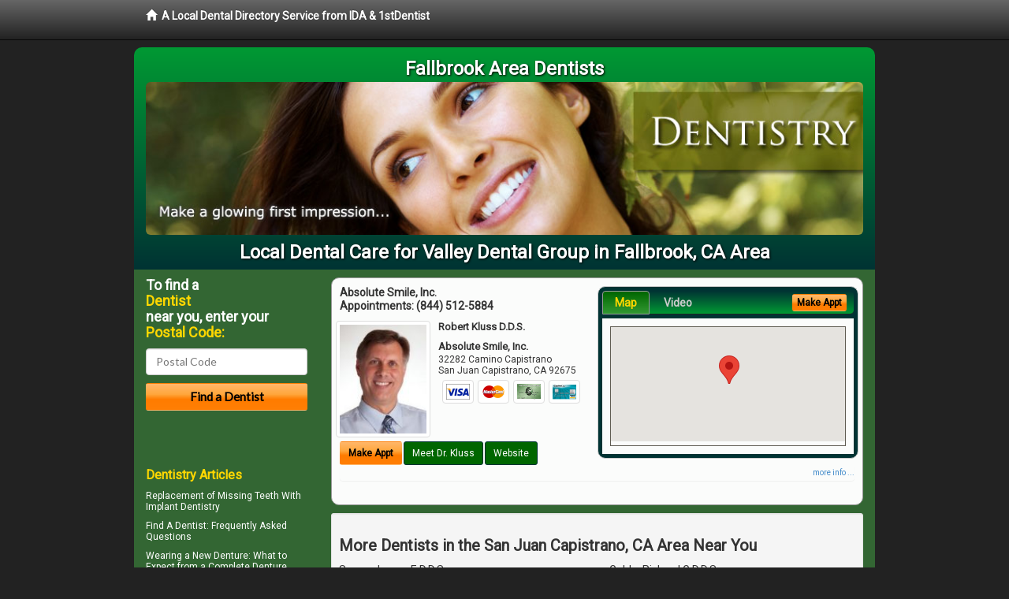

--- FILE ---
content_type: text/html; charset=utf-8
request_url: http://www.fallbrookdentist.net/valley-dental-group
body_size: 11685
content:


<!DOCTYPE html>

<html xmlns="http://www.w3.org/1999/xhtml">
<head id="Head1"><meta http-equiv="Content-Type" content="text/html; charset=iso-8859-1" /><meta name="viewport" content="width=device-width, initial-scale=1.0" /><meta http-equiv="X-UA-Compatible" content="IE=edge" /><title>Valley Dental Group Fallbrook, CA</title>
<link rel="canonical" href="http://www.fallbrookdentist.net/virtualpage" /><meta name="robots" content="index, follow, noodp, archive, noydir" />

<meta name="geo.region" content="CA-US" />
<meta name="geo.placename" content="Fallbrook, CA 92028" />
<meta name="geo.position" content="-117.2511466;33.3764196" />
<meta name="ICBM" content="-117.2511466,33.3764196" />

    <script type="text/javascript" src="//ajax.googleapis.com/ajax/libs/jquery/1.11.1/jquery.min.js"></script>
    <script type="text/javascript" src="/Content/Flowplayer/flowplayer.min.js"></script>

        <script src="/content/scripts/jquery.expander.min.js"></script>

<link rel="stylesheet" href="//maxcdn.bootstrapcdn.com/bootstrap/3.2.0/css/bootstrap.min.css" /><link rel="stylesheet" href="/content/styles/local/bootstrap-overrides.css" /><link rel="stylesheet" href="/content/styles/local/bootstrap-theme.css" /><link rel="stylesheet" href="/content/styles/local/master.css" /><link rel="stylesheet" href="/skin/skin.css" /><link href="//fonts.googleapis.com/css?family=Lato|Raleway|Cabin|Ubuntu|Roboto|Open+Sans|Belleza|Oxygen|Metrophobic" rel="stylesheet" type="text/css" />
    <!--[if lt IE 9]>
      <script src="//html5shim.googlecode.com/svn/trunk/html5.js"></script>
    <![endif]-->

<script async src="//pagead2.googlesyndication.com/pagead/js/adsbygoogle.js"></script>
<script>
    (adsbygoogle = window.adsbygoogle || []).push({
        google_ad_client: "ca-pub-4280788974163449",
        enable_page_level_ads: true
    });
</script>

<meta name="description" content="What you need to know about Fallbrook, CA valley dental group. Affordable valley dental group in Fallbrook, CA. Learn how to maximize your dental insurance and PPO benefits. Find a family dentist in your local area with cost saving offers, dental treatment financing options and learn how to maximize your dental insurance and PPO benefits." /><meta name="keywords" content="valley dental group, Fallbrook, CA, dentist, dentistry" /></head>
<body class="pull_top">
    
    

<div class="navbar navbar-inverse navbar-fixed-top" role="navigation">
        <div class="container">
            <div class="navbar-header">
                <a href="/" class="navbar-brand"><span class="glyphicon glyphicon-home"></span>&nbsp;&nbsp;<strong>A Local Dental Directory Service from IDA &amp; 1stDentist</strong></a>
            </div>            
        </div>
    </div>
    
<div id="ld-banner">
<div id="ld-banner-inner" class="container">
<div class="row">
<div class="col-md-12">
<h2>Fallbrook Area Dentists</h2>
<img alt="" class="img-responsive img-rounded hidden-xs" src="/media/common/38035/dentistry-05.jpg" alt="" />                              
<h1>Local Dental Care for Valley Dental Group in Fallbrook, CA Area</h1>
</div>
</div> <!-- end row -->
</div>
</div>  
 
            <div class="container card-background">
            <div class="row">
    
<div class="col-sm-9 col-sm-push-3 col-md-9 col-md-push-3">


    
        
                  
                  

<div class="box-container-card"> 
<div class="row">                   
<div class="col-sm-6 card-left">

  <h2><span itemprop="name">Absolute Smile, Inc.</span><br />
  <span itemprop="telephone">Appointments: <span data-escapptphone="%28%38%34%34%29%20%35%31%32%2d%35%38%38%34" class="_apptphone_">(949) 496-4402</span></span></h2>
<div class="row"> 
<div class="col-xs-4 col-sm-5 card-photo">
    <span itemprop="photo">
    <img alt="Practice Photo" class="img-thumbnail" src="/media/user/12501/41361/Robert-Kluss-044.jpg?t=D7B98EA0" />
    
</span>
</div> 

<div class="col-xs-8 col-sm-7 card-info">   
<h3><span itemprop="name">Robert Kluss D.D.S.</span></h3>
<h4><span itemprop="name">Absolute Smile, Inc.</span></h4>
<div itemprop="address" itemscope itemtype="http://schema.org/PostalAddress">
 <p><span itemprop="streetAddress">32282 Camino Capistrano </span></p>
                      <p><span itemprop="addressLocality">San Juan Capistrano</span>, 
                          <span itemprop="addressRegion">CA</span> 
                          <span itemprop="postalCode">92675</span></p>                    
</div>
<div itemprop="geo" itemscope itemtype="http://schema.org/GeoCoordinates">
      <meta itemprop="latitude" content="33.493946" />
      <meta itemprop="longitude" content="-117.662203" />
</div>
<div class="card-cc-logos">

    <img alt="accepted credit card" class="img-thumbnail pull-left" src="/media/common/288/Visa_60x40.gif" title="my title" /><img alt="accepted credit card" class="img-thumbnail pull-left" src="/media/common/287/MasterCard_60x40.gif" title="my title" /><img alt="accepted credit card" class="img-thumbnail pull-left" src="/media/common/284/AmEx_60x40.gif" title="my title" /><img alt="accepted credit card" class="img-thumbnail pull-left" src="/media/common/285/CapitalOne_60x40.gif" title="my title" />

</div>  
</div>
</div>  <!-- end row --> 


<div class="row card-buttons"> 
<div class="btn-group btn-group-justified">
<div class="col-xs-12">
<a data-toggle="modal" href="#apptModal3118" class="btn btn-sm orange">Make Appt</a>
<a class="btn btn-sm btn-primary" href="/dentist/absolute-smile-inc-/d3118">Meet Dr. Kluss</a> 
 
<a class="btn btn-sm btn-primary" href="http://www.denturessanjuancapistrano.com" target="_blank">Website</a>
    
</div>
</div>                     
</div>   <!-- end card row buttons --> 

</div>  <!--end card left -->

<div class="col-sm-6 card-right hidden-xs">
<div class="nav-tabs-container">

   <ul class="nav nav-tabs">
      <li class="active"><a data-toggle="tab" href="#tab-map-3118">Map</a></li>

    
      <li><a data-toggle="tab" href="#tab-video-3118">Video</a></li>
        
   </ul>

   <div class="tab-content">
   <div id="tab-map-3118" class="tab-pane active">
       <div class="tab-map-container">
           <iframe src='/GoogleMap/Simple/3118/300px/145px' scrolling='no' frameborder='0' style='border:0px;width:300px;height:145px'></iframe>
 </div>
   </div>

    
   <div id="tab-video-3118" class="tab-pane"> 
        <div id="58618224916d46ad9d6577b0ac663e83" data-key="$1097957111022925" style="background-image:url(http://gen4videos.s3.amazonaws.com/Dentistry-2-Still-6.jpg)"></div>
<script>
  flowplayer(document.getElementById("58618224916d46ad9d6577b0ac663e83"), {
    autoplay: false,
    adaptiveRatio: false,
    ratio: 9 / 16,
    splash: true,
    clip: {
      sources: [
        {
          type: "video/mp4",
          src: "http://gen4videos.s3.amazonaws.com/Dentistry-2.mp4"
        }
      ]
      ,
      subtitles: [
        {
          "default": false, // note the quotes around "default"!
          kind: "subtitles", srclang: "en", label: "English",
          src: "http://gen4videos.s3.amazonaws.com/Dentistry-2.vtt"
        }
      ]
    }
  });
</script>

   </div>
        
   </div>
    </div>


<a data-toggle="modal" href="#apptModal3118" class="btn btn-xs orange card-tab-button">Make Appt</a>
</div>  <!-- end card right -->
</div>  <!-- end row -->

<div class="row card-bottom">
<div class="col-xs-12 card-bottom">
<div class="panel-group" id="accordion-3118">
  <div class="panel panel-default">
    <div class="panel-heading"> 
        <a class="accordion-toggle" data-toggle="collapse" data-parent="#accordion-3118" href="#collapse-3118">
          more info ...
        </a>
    </div>
    <div id="collapse-3118" class="panel-collapse collapse">
      <div class="panel-body">
<div class="more-info-link">
<h2><a href="/dentist/absolute-smile-inc-/d3118">San Juan Capistrano Dentist</a> 
</h2>
</div>
<div itemprop="description">
<!-- insert three long-form benefits from the location profile, selected randomly -->

        <p>The friendly, caring staff of Absolute Smile, Inc. in the San Juan Capistrano, California area strive to make you feel comfortable and well-cared for at your dentist appointment. Robert Kluss, D.D.S. is committed to serving you and your family's dental needs, year after year. Come and see what we have to offer in a professional setting where top-notch customer service still matters.</p><p>At Absolute Smile, Inc., most major credit cards are accepted, including Visa, MasterCard, and Discover Card. If your're looking for affordable San Juan Capistrano area dentistry, contact our office today.</p><p>There are a variety of payment options available to our valued patients. Absolute Smile, Inc. accepts debit cards, credit cards, checks and cash, and even offers convenient monthly payment plans for those who qualify. Call our San Juan Capistrano area dental office today to discuss the right financial options for you.</p><p>San Juan Capistrano area Invisalign® dentist Robert Kluss, D.D.S. is happy to provide your new clear braces. At Absolute Smile, Inc., we want you to have the straight teeth and beautiful smile you desire.</p><p>We're happy to assess your needs create your individual treatment plan for braces. You may be able to have your new Invisalign® aligners sooner than you think!</p><p>Now you don't have to miss work to tend to your dental needs. At Absolute Smile, Inc., Dr. Kluss recognizes you have important business to attend to during the workday, and offers convenient early-morning appointments to accommodate your schedule in the San Juan Capistrano, CA area.</p>

    </div>
<!-- insert all the product logos defined at the location level -->
<div class="city-product-logos">
    <img alt="dental products" class="img-thumbnail" src="/media/common/421/cerec_footer_logo.gif" title="my title" />

    </div>
</div>
</div>
      </div>
    </div>
  </div>
  </div>

 <!-- Appointment Form Modal -->
<div class="modal fade" id="apptModal3118" tabindex="-1" role="dialog" aria-labelledby="myModalLabel" aria-hidden="true">
    <div class="modal-dialog">
      <div class="modal-content">
        <div class="modal-header">
          <button type="button" class="close" data-dismiss="modal" aria-hidden="true">&times;</button>
          <h4 class="modal-title">Request an Appointment With Absolute Smile, Inc.</h4>
        </div>
        <div class="modal-body">
           <iframe style="border: 0px;" src="/appointment-form?id=3118" width="100%" height = "100%" ></iframe>
        </div>
        <div class="modal-footer">
          <button type="button" class="btn btn-primary" data-dismiss="modal">Close</button>
        </div>
      </div><!-- /.modal-content -->
    </div><!-- /.modal-dialog -->
  </div>

</div> <!-- end col -->

                  
              

<div class="well well-sm">
    <div class="virtual-listings">  
    <h2>More Dentists in the San Juan Capistrano, CA Area Near You</h2>
    <div class="row">
        
                <div class="col-md-6">
                    <p>Sorge, James E D.D.S.<br />
                        521 E Elder St # 203<br />
                        Fallbrook, CA, 92028-3083<br />
                        </p>
                </div>
            
                <div class="col-md-6">
                    <p>Goble, Richard G D.D.S.<br />
                        1108 S Main Ave<br />
                        Fallbrook, CA, 92028-3325<br />
                        </p>
                </div>
            
    </div>

<h2><a href="//internetdentalalliance.com" target="_blank">Doctor - Activate Your Free 1stDentist Directory Listing</a></h2>

<div class="row">
        
                <div class="col-md-6">
                    <p>Helms, James M D.D.S.<br />
                        304 E Mission Rd # B<br />
                        Fallbrook, CA, 92028-2159<br />
                        </p>
                </div>
            
                <div class="col-md-6">
                    <p>Montague, Gregory D D.D.S.<br />
                        304 E Mission Rd # C<br />
                        Fallbrook, CA, 92028-2159<br />
                        </p>
                </div>
            
    </div>
    </div>

<!-- LTL-Redis:ezJ9LXs1Mn18ezJ9LXs1Mn0te0xvY2FsRGlyZWN0b3J5VmlydHVhbFBhZ2V9LXtWaXJ0dWFsUGFnZX0tey92YWxsZXktZGVudGFsLWdyb3VwfQ== -->



    <div class="virtual-articles">
        
                <div class="article-item expandable">
                    <h2>General Dentistry Frequently Asked Questions</h2>
                    <img id="ArticleImage" class="img-thumbnail" src="/media/common/177/200x150px_0006.jpg" alt="" />

                    <p style="font-weight:bold">Q. 	Why do you need to have regular dental care check-ups?</p>
<p>A. 	Regular check-ups are needed to monitor your overall dentistry health. In addition to checking for cavities, your dentist examines the health of your entire mouth and surrounding soft tissues, checking for pre-cancerous or cancerous lesions, oral sores, and <a href="ArticleUrl:1D49">gum disease</a>.</p>
<p>Your oral health is connected with your general health. General dentistry check-ups can alert the dentist to other medical conditions that have symptoms in the mouth such as diabetes, nutritional deficiencies, and hormonal irregularities. Regular dental visits are vital to prevent tooth decay, gum disease, and other conditions affecting your mouth.</p>
<p style="font-weight:bold">Q. 	What can you do to feel more relaxed during a dental appointment?</p>
<p>A. 	With the combination of modern anesthetics and new technology and techniques, many procedures only have minimal discomfort or are now entirely painless. Dental care providers want their patients to have maximum comfort and approach their treatments with a relaxed attitude.</p>
<p>There are a number of ways to increase relaxation:</p>
<ul>
<li>Tell the dental staff your concerns. Studies have shown that talking about your fears of possible discomfort actually reduces pain.</li>  
<li>Use visualization to picture yourself relaxed, or repeat messages that have a calming effect.  </li>
<li>Play your favorite music on a Walkman you bring with you (some dental offices are equipped with walkmans, too.) </li>
<li>Arrange a signal with the dental staff, such as raising your hand, if you need a break or feel discomfort.</li>
</ul>
<p>Some dental offices are now offering patients new options for stress-relief: hypnosis, self-hypnosis instructions, relaxation tapes, soft lighting, warm gel-filled eye masks, scented candles, and massaging pillows. These are helpful in reducing stress and anxiety in dental patients. Be sure to avoid the use of stimulants such as caffeine prior to your visit.</p>
<p style="font-weight:bold">Q. 	Aromatherapy has a relaxing effect for many people. Is this effective for patients undergoing dental treatment?</p>
<p>A. 	Research studies conducted at Case Western Reserve University have noted that the use of aromatherapy has a significant positive effect on anxious dental patients. Two-thirds of the patients receiving aromatherapy were more calm and relaxed than those patients without exposure to the scented fragrance oils.</p>
<p><a href="https://www.1stdentist.com/">Dentists</a> are concerned about your comfort. Ask your dental provider if aromatherapy is available in the office, or if you can bring your own for your dental visit. Essential fragrance oils are available in health food stores, spas, and some grocery and drug store outlets.</p>
<p style="font-weight:bold">Q. 	Are dental patients who are considered at risk for bacterial infections advised to take antibiotic medication prior to their appointments?</p>
<p>A. 	Certain medical conditions, such as heart valve problems or a recent total joint replacement, are considered at risk for infection at the site of the cardiac abnormality or joint replacement. This infection results from bacteria from the mouth entering the bloodstream and working its way to these vulnerable areas.</p>
<p>Consequently, dental care procedures likely to result in bleeding from the gums or mucous membranes will require patients to take antibiotics prior to that procedure. Such procedures could include, but are not limited to, extractions, implant surgery, incision and drainage for oral infection, and professional teeth cleaning.</p>
<p>Guidelines have been established by the American Heart Association and the American Dental Association to provide dentists and physicians with information regarding appropriate regimens for antibiotic therapy. It also outlines those situations when antibiotic therapy is or is not indicated.</p>
<p>There also are other medical conditions warranting antibiotic therapy prior to dental procedures. Be sure to update your dentist regarding your medical history. Your dentist and/or physician will advise you of any special needs.</p>
<p style="font-weight:bold">Q. 	Where can you receive dental services if you do not have the money to cover the related expense?</p>
<p>A. 	If you do not have either<a href="https://www.1stdentalinsurance.com">dental insurance</a> or the money to pay for  general dentistry visit, you should inquire about financial aid from various sources within your community.</p>
<p>You may need to make several calls, but the local dental society, the local public health department, or social service agencies may be able to direct you to sources of assistance. Also, check local hospitals, dental schools, and outreach clinics that may be able to provide dental services at a reduced fee.</p>

                    <div class="author-box">
                        <!-- if the article has no author, display the following author box -->
                        <!-- there is really no need to use variable content here since only one. Just inline the html. -->
                        <img src="/content/images/Jim-4.jpg" style="width:40px;" alt="Jim Du Molin" />
                        <p><a href="https://plus.google.com/111631360758184447347/about?rel=author" onclick="javascript:_gaq.push(['_trackEvent','outbound-article','http://plus.google.com']);">+Jim Du Molin</a> is a leading Internet search expert helping individuals and families connect with the right dentist in their area. Visit his <a href="/author">author page</a>.</p>
                    </div>
                </div>
            
                <div class="article-item expandable">
                    <h2>Why Dentists Say No To Smokeless Tobacco</h2>
                    <img id="ArticleImage" class="img-thumbnail" src="/media/common/212/200x150px_0041.jpg" alt="" />

                    <p>"Dip" ... "Chew" ... "Pinch" ... "Snuff" ... "Dirt" ... "Plug" ... all are different names for smokeless tobacco, a finely ground version of processed tobacco. No matter the name, smokeless tobacco is harmful and puts your health at risk. Chew on these facts (Don't believe it? Talk to <a href="https://www.1stdentist.com/">dentists</a>):</p>
<ul>
<li>About 30,000 new cases of oral cancer will be diagnosed in 1999.*</li>
<li>More than 8,000 oral cancer patients will die this year.</li>
<li>Tobacco products cause about 75% of oral cancers affecting the mouth, tongue, lips, throat, and parts of the nose and larynx.</li>
<li>Nearly 30 cancer-causing substances have been found in smokeless tobacco.</li>
<li>One can of smokeless tobacco a day delivers as much nicotine as 60 cigarettes!</li>
<li>You have a 50% greater risk of developing oral cancer with long-term use of smokeless tobacco.</li>
<li>Cancer Facts and Figures, American Cancer Society, 1999 </li>
</ul>
<p>Smokeless tobacco has been glorified over time by images of "macho" men performing feats of fame and prowess, whether as athletes, rodeo cowboys, or country music stars. In reality, many want to kick the habit, but nicotine is addictive. It's hard for them to quit.</p>
<p>In a survey of major league baseball players, more than a third reported they had mouth sores, white patches, or gum problems. Nearly 60% said they wanted to quit. The nicotine actually decreases performance, causing dizziness and slowed reaction time.</p>
<p>Smokeless tobacco causes problems for your oral health:</p>
<ul>
<li>White, leathery patches in your mouth or lips</li>
<li>Painful sores that may be pre-cancerous or cancerous</li>
<li><a href="https://www.1sttoothwhitening.com">Yellow teeth</a> and permanent tobacco-stained teeth</li>
<li>Exposed tooth roots from receding gums, likely to become decayed, sensitive, and painful</li>
<li>Cavities from the sugar added to the tobacco</li>
<li>Bad breath</li>
<li>Greater risk for developing <a href="ArticleUrl:dentist18">oral cancer</a></li>
</ul>
<p>Additionally, smokeless tobacco can affect your general health causing:</p>
<ul>
<li>Increased blood pressure and heart rate</li>
<li>A greater risk of heart attack</li>
<li>Withdrawal symptoms ranging from headaches, moodiness, and problems concentrating when you try to quit</li>
<li>Cancer that can be fatal</li>
</ul>
<p>If you use smokeless tobacco, chew all these facts over. Choose to quit. Your health is serious business. Talk to dentists about getting help to quit. Make the right choice -- it's for your body, your health, and maybe even your life.</p>
<p>By Thomas Warner, DDS</p>

                    <div class="author-box">
                        <!-- if the article has no author, display the following author box -->
                        <!-- there is really no need to use variable content here since only one. Just inline the html. -->
                        <img src="/content/images/Jim-4.jpg" style="width:40px;" alt="Jim Du Molin" />
                        <p><a href="https://plus.google.com/111631360758184447347/about?rel=author" onclick="javascript:_gaq.push(['_trackEvent','outbound-article','http://plus.google.com']);">+Jim Du Molin</a> is a leading Internet search expert helping individuals and families connect with the right dentist in their area. Visit his <a href="/author">author page</a>.</p>
                    </div>
                </div>
            
    </div>

</div>



</div>

    


    
    
    

<div class="col-sm-3 col-sm-pull-9 col-md-3 col-md-pull-9 hidden-xs">
       <div class="box-container-form">
       <h3>To find a<br /><span class="gold">Dentist</span><br />near you, enter your<br /><span class="gold">Postal Code:</span></h3>
                        <form role="form" method="get" action="/search">
                        <input class="form-control" type="text" placeholder="Postal Code" name="q">
                        <input type="submit" value="Find a Dentist" class="btn btn-sm btn-block orange">
                        </form>
 <div class="bbbgplus">
<!-- Removed G+ Logo - VM 2017-06-21
<a href="https://plus.google.com/+1stcosmeticdentist" rel="publisher" class="pull-right hidden-sm" target="_blank">
    <img src="https://ssl.gstatic.com/images/icons/gplus-32.png" alt="" style="border:none;padding:0;margin:0;" />

</a> 
-->
<iframe src="https://seal-goldengate.bbb.org/logo/rbhzbus/iframe/internet-dental-alliance-58460.html" width="100" height="38" frameborder="0" marginwidth="0" marginheight="0" scrolling="no"></iframe>
</div>                       
</div>

<div class="box-container-articles">
<img id="Image1" class="img-thumbnail" src="/media/common/9657/200x250-022.jpg" alt="" />                              
<h3>Dentistry Articles</h3>
<div class="articles-sidebar">
        
            <p>Replacement of Missing Teeth With <a href="https://www.1stdentalimplants.com/a/165/implant-dentistry">Implant Dentistry</a></p>
        
            <p><a href="https://www.1stdentalfinancing.com/a/1065/find-a-dentist">Find A Dentist</a>: Frequently Asked Questions</p>
        
            <p>Wearing a New Denture: What to Expect from a <a href="https://www.1stdentures.com/a/173/full-dentures">Complete Denture</a></p>
        
            <p><a href="https://www.1stdentalimplants.com/a/97/dental-implants">Dental Implants</a>: Spare Parts, Small Miracles</p>
        
            <p><a href="https://www.1sttmjdentist.com/a/1020/tmj-syndrome">TMJ Syndrome</a> Treatment Eases Inflammation</p>
        
            <p><a href="https://www.1stdentures.com/a/114/denture-problems">Denture Problems</a></p>
        
</div>
 </div>

<br />

<!-- Start -->
<script async src="//pagead2.googlesyndication.com/pagead/js/adsbygoogle.js"></script>
<!-- LocalDirectory-RightBar -->
<ins class="adsbygoogle"
     style="display:inline-block;width:205px;height:300px"
     data-ad-client="ca-pub-4280788974163449"
     data-ad-slot="8302731087"></ins>
<script>
(adsbygoogle = window.adsbygoogle || []).push({});
</script>
<!-- End --> 



  <div class="modal fade" id="top15Modal" tabindex="-1" role="dialog" aria-labelledby="myModalLabel" aria-hidden="true">
    <div class="modal-dialog">
      <div class="modal-content">
        <div class="modal-header">
          <button type="button" class="close" data-dismiss="modal" aria-hidden="true">&times;</button>
          <h4 class="modal-title">Top 15 Things To Know Before You Select a Dentist</h4>
        </div>
        <div class="modal-body">
           <iframe style="border: 0px;" src="/top15" width="100%" height = "100%" ></iframe>
        </div>
        <div class="modal-footer">
          <button type="button" class="btn btn-primary" data-dismiss="modal">Close</button>
        </div>
      </div><!-- /.modal-content -->
    </div><!-- /.modal-dialog -->
  </div><!-- /.modal -->
 </div>


                </div>
                </div>
    
    

    <footer id="footer">
        <div id="footer-inner" class="container">            
            <div class="row credits">
                <div class="col-md-12">                    
                    <div class="row copyright">
                        <div class="col-md-12">
                        <h4>To find a Dentist near you, enter your postal code below.</h4>
                        <div class="footer-form">
                        <form role="form" method="get" action="/search">
                        <input class="form-control" type="text" placeholder="Enter Your Postal Code Here" name="q">
                        <input type="submit" value="Click Here To Find a Dentist" class="btn btn-md btn-block orange">
                        </form>
                        </div>
<p style="margin-top:20px;">&copy; 2026, Internet Dental Alliance, Inc. All Rights Reserved.</p>
<p><a href="/about">About Us</a> - <a href="/terms" rel="nofollow">Terms of Service Agreement</a> - <a href="/privacy" rel="nofollow">Privacy Policy</a> - <a rel="nofollow" href="/privacy#AccessibilityStatement">Accessibility Statement</a> - <a href="https://www.internetdentalalliance.com" target="_blank">Doctor Registration</a></p>
         </div>
                    </div>
                </div>            
            </div>
        </div>
    </footer>

    <script>
        $(document).ready(function () {
            $('div.expandable').expander({
                slicePoint: 300
            });
        });
</script>  

  
    
<script type="text/javascript">
$("._apptphone_").replaceWith(function () {{ return unescape($(this).attr("data-escapptphone")); }});
</script>

<!-- Scripts -->       
<script type="text/javascript" src="//maxcdn.bootstrapcdn.com/bootstrap/3.2.0/js/bootstrap.min.js"></script>
</body>
</html>



--- FILE ---
content_type: text/html; charset=utf-8
request_url: https://www.google.com/recaptcha/api2/aframe
body_size: 268
content:
<!DOCTYPE HTML><html><head><meta http-equiv="content-type" content="text/html; charset=UTF-8"></head><body><script nonce="HDv19cRYZz9cpW8Nf27V1Q">/** Anti-fraud and anti-abuse applications only. See google.com/recaptcha */ try{var clients={'sodar':'https://pagead2.googlesyndication.com/pagead/sodar?'};window.addEventListener("message",function(a){try{if(a.source===window.parent){var b=JSON.parse(a.data);var c=clients[b['id']];if(c){var d=document.createElement('img');d.src=c+b['params']+'&rc='+(localStorage.getItem("rc::a")?sessionStorage.getItem("rc::b"):"");window.document.body.appendChild(d);sessionStorage.setItem("rc::e",parseInt(sessionStorage.getItem("rc::e")||0)+1);localStorage.setItem("rc::h",'1770078047904');}}}catch(b){}});window.parent.postMessage("_grecaptcha_ready", "*");}catch(b){}</script></body></html>